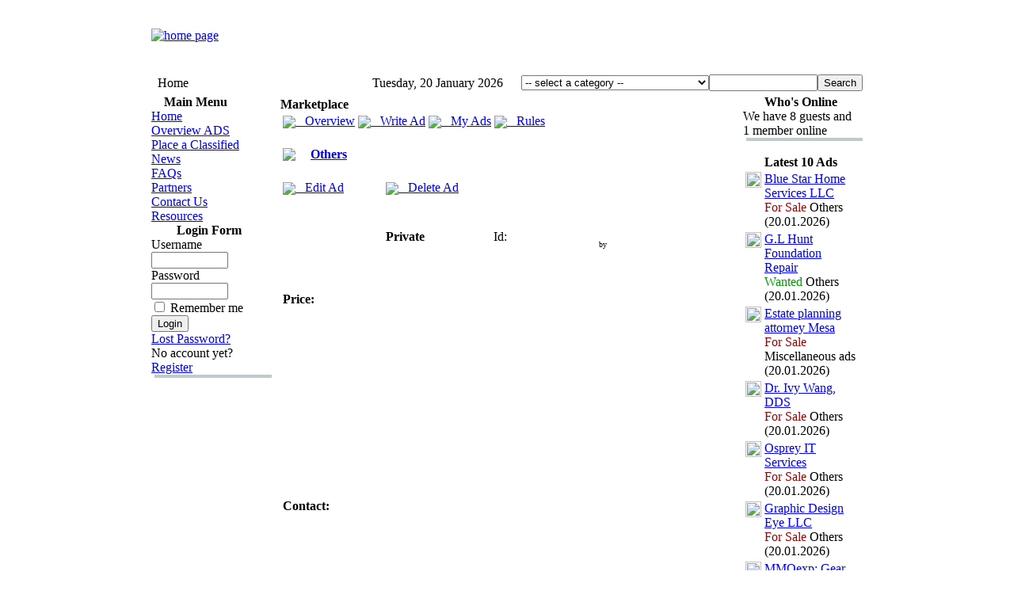

--- FILE ---
content_type: text/html
request_url: https://www.freeads24.com/index.php?option=com_marketplace&page=show_ad&catid=23&adid=635305&Itemid=26
body_size: 8697
content:
<?xml version="1.0" encoding="iso-8859-1"?><!DOCTYPE html PUBLIC "-//W3C//DTD XHTML 1.0 Transitional//EN" "http://www.w3.org/TR/xhtml1/DTD/xhtml1-transitional.dtd">
<html xmlns="http://www.w3.org/1999/xhtml">
<head>
	<title>FreeAds24 - free classified ads</title>
<meta name="description" content="FreeAds24 is the marketplace of free ads. Publish your classified ads, announcements, photo ads and manage them via control panel. Classifieds and photoads of cars, collectibles, business opportunities, careers, pets, hobby, personal and others categories." />
<meta name="keywords" content="ads, free ads, classified ads, classifieds, marketplace, photo ads, announcements, photoads, free ad, freeads24, free ads 24" />
<meta name="Generator" content="Joomla! - Copyright (C) 2005 - 2006 Open Source Matters. All rights reserved." />
<meta name="robots" content="index, follow" />
<base href="https://www.freeads24.com/" />
	<link rel="shortcut icon" href="https://www.freeads24.com/images/favicon.ico" />
			<meta http-equiv="Content-Type" content="text/html; charset=iso-8859-1" />
	<link href="https://www.freeads24.com/templates/cb-sand/css/template_css.css" rel="stylesheet" type="text/css" />
	
	<!-- freead24.com customization (27/11/2017) -->
	<script language="javascript" type="text/javascript">
	function checkForm(currForm, isSearch)
	{
		if(!isSearch)
		{
			if(currForm.category.value == '')
			{
				alert('Please select a category');
				return false;
			}
			if(currForm.ad_headline.value.replace(/^\s+|\s+$/gm,'').match(/www2*|https*|ftp:|mailto:/gi))
			{
				alert('Headline must not contain hyperlinks');
				return false;
			}
			if(currForm.name.value.replace(/^\s+|\s+$/gm,'').match(/www2*|https*|ftp:|mailto:/gi))
			{
				alert('Name must not contain hyperlinks');
				return false;
			}
		}
		else if(currForm.catid.value == '')
		{
			alert('Please select a category');
			return false;
		}
		
		return true;
	}
	</script>
	<!-- freead24.com customization (09/09/2008) -->
	<link href="https://www.freeads24.com/myIncludes/css/style.css" rel="stylesheet" type="text/css" />
	<script language="JavaScript" src="https://www.freeads24.com/myIncludes/js/utility.js" type="text/javascript"></script>
	
	<!-- adsense auto ads -->
	<script async src="//pagead2.googlesyndication.com/pagead/js/adsbygoogle.js"></script>
	<script>
	     (adsbygoogle = window.adsbygoogle || []).push({
	          google_ad_client: "ca-pub-8698022273236141",
	          enable_page_level_ads: true
	     });
	</script>
	
	
	<!-- Google tag (gtag.js) -->
	<script async src="https://www.googletagmanager.com/gtag/js?id=G-X2Y8PD8Z8F"></script>
	<script>
	  window.dataLayer = window.dataLayer || [];
	  function gtag(){dataLayer.push(arguments);}
	  gtag('js', new Date());

	  gtag('config', 'G-X2Y8PD8Z8F');
	</script>

</head>
<body leftmargin="0" topmargin="0" marginwidth="0" marginheight="0">
	<!-- start Analytics integration -->
	<script type="text/javascript">
	window.google_analytics_uacct = "UA-369392-3";
	</script>
	<!-- end Analytics integration -->
	<a name="up" id="up"></a>
	<center>
	<table width="898"  border="0" cellpadding="0" cellspacing="0">
		<tr>
			<td align="center">
				<!-- freead24.com customization (05/08/2006) -->
				<table border="0" cellpadding="0" cellspacing="0">
					<tr>
						<td width="170">
							<a href="index.php"><img src="https://www.freeads24.com/templates/cb-sand/images/logo_header.jpg" width="170" height="98" border="0" title="home page"></a>
						</td>
						<td width="728" align="right" valign="bottom">
							<!-- adSense 728x90 start -->
							<script type="text/javascript"><!--
							google_ad_client = "pub-8698022273236141";
							google_ad_width = 728;
							google_ad_height = 90;
							google_ad_format = "728x90_as";
							google_ad_type = "text_image";
							google_ad_channel = "";
							google_color_border = "FFFFFF";
							google_color_bg = "FFFFFF";
							google_color_link = "FF6600";
							google_color_text = "3C4B4D";
							google_color_url = "3C4B4D";
							//-->
							</script>
							<script type="text/javascript"
							  src="https://pagead2.googlesyndication.com/pagead/show_ads.js">
							</script>
							<!-- adSense 728x90 end -->
						</td>
					</tr>
				</table>
			</td>
		</tr>
		<tr>
			<td background="https://www.freeads24.com/templates/cb-sand/images/blocks_bg.gif">
			<table width="898" cellpadding="0" cellspacing="0" border="0">
			<tr>
				<td width="8" align="left"><img src="https://www.freeads24.com/templates/cb-sand/images/spacer.gif" width="8" height="30" /></td>
				<td width="312" align="left"><span class="pathway">Home </span></td>
				<td width="210" align="left">Tuesday, 20 January 2026</td>
				
				<!--form action='https://www.freeads24.com/' method='post'>
				<td width="155" align="left">
                        <input class="searchbox" type="text" name="searchword" height="16" size="15" value="search..."  onblur="if(this.value=='') this.value='search...';" onfocus="if(this.value=='search...') this.value='';" />
                        <input type="hidden" name="option" value="search" />
                    </td></form-->

				<!-- freead24.com customization (19/04/2008) -->
				<form class="marketplace" action="https://www.freeads24.com/index.php?option=com_marketplace&page=show_category&Itemid=26" method="post" name="header_adsearch" onSubmit="return checkForm(this, true);">
				<td width="368" align="left">
					<!-- inner table search start -->
					<table border="0" cellpadding="0" cellspacing="0" width="365">
					<tr>
						<td>
							<select class='marketplace_my_search' name='catid'><option value=''> -- select a category -- </option><optgroup class='optgroupstyle' label='Clothing & Footwear'></optgroup><option value='116'>Womens Clothing</option><option value='117'>Womens Accessories</option><option value='118'>Mens Clothing</option><option value='119'>Mens Accessories</option><option value='120'>Unisex Clothing</option><option value='121'>Infants & Toddlers</option><option value='122'>Kids</option><option value='123'>Shoes & Footwear</option><option value='23'>Others</option><optgroup class='optgroupstyle' label='Pets & Animals'></optgroup><option value='8'>Pets</option><option value='9'>Pets Accessories</option><option value='10'>Animals</option><option value='11'>Animals Accessories</option><optgroup class='optgroupstyle' label='Motors'></optgroup><option value='13'>Cars</option><option value='14'>Motorcycles</option><option value='15'>Vans & Commercial</option><option value='17'>Accessories</option><option value='124'>Miscellaneous</option><optgroup class='optgroupstyle' label='Camping & Boating'></optgroup><option value='16'>Caravans & Camper Vans</option><option value='19'>Camping Accessories</option><option value='20'>Boating</option><option value='24'>Boating Accessories</option><optgroup class='optgroupstyle' label='Home & Garden'></optgroup><option value='32'>Antiques</option><option value='26'>Furniture</option><option value='27'>Kitchens & Accessories</option><option value='28'>Bedroom Furniture & Bedding</option><option value='29'>Bathroom Fittings & Furniture</option><option value='30'>Small Appliances, Lighting & Heating</option><option value='97'>Tools</option><option value='98'>Home Office</option><option value='96'>Maternity & Children</option><option value='31'>Garden & Pond</option><optgroup class='optgroupstyle' label='Jewelry & Watches'></optgroup><option value='34'>Jewelry</option><option value='35'>Watches</option><option value='36'>Others</option><optgroup class='optgroupstyle' label='Collectibles'></optgroup><option value='40'>Coins & Stamps</option><option value='42'>Military</option><option value='44'>Decorative</option><option value='45'>All Others</option><optgroup class='optgroupstyle' label='Hobby & Leisure'></optgroup><option value='47'>Books</option><option value='56'>Video</option><option value='48'>Music</option><option value='71'>Musical Instruments</option><option value='49'>Outdoors</option><option value='50'>Others</option><optgroup class='optgroupstyle' label='Toys, Games & Models'></optgroup><option value='52'>Toys</option><option value='53'>Games</option><option value='54'>Models</option><option value='55'>Others</option><optgroup class='optgroupstyle' label='Electronics'></optgroup><option value='58'>Computing</option><option value='59'>Tv & Home Theatre</option><option value='60'>Cb & Radio Equipment</option><option value='61'>Telephones</option><option value='62'>Kitchen Appliances</option><option value='63'>Electric Tools</option><option value='64'>Audio Systems</option><option value='65'>Games Consoles</option><option value='66'>Satellite & Cable</option><option value='125'>Photography</option><option value='67'>Camcorders</option><option value='68'>Copiers</option><option value='69'>Security Systems</option><option value='70'>Miscellaneous</option><optgroup class='optgroupstyle' label='Property, Real Estate'></optgroup><option value='73'>Houses For Sale</option><option value='74'>Houses For Rent</option><option value='75'>Flats For Sale</option><option value='76'>Flats For Rent</option><option value='77'>Short Lets</option><option value='78'>Commercial</option><option value='79'>Miscellaneous</option><optgroup class='optgroupstyle' label='Travels'></optgroup><option value='81'>Holidays</option><option value='82'>Holiday Services & Equipment</option><option value='83'>Others</option><optgroup class='optgroupstyle' label='Health & Fitness'></optgroup><option value='85'>Weight Loss</option><option value='86'>Skin Care</option><option value='87'>Fitness</option><option value='88'>Dental Care</option><option value='90'>Relaxation & Therapy</option><option value='91'>Nutrition</option><option value='92'>Vitamins & Minerals</option><option value='94'>Beauty Products</option><option value='95'>Miscellaneous</option><optgroup class='optgroupstyle' label='Business Opportunities, Careers'></optgroup><option value='101'>Work at Home</option><option value='103'>Training & Education</option><option value='104'>Job Opportunities</option><option value='105'>Look For Job</option><option value='106'>Others</option><optgroup class='optgroupstyle' label='Miscellaneous'></optgroup><option value='115'>Miscellaneous ads</option></select>						</td>
						<td><input class="marketplace_my_search" id="header_searchtext" type="text" name="searchtext" size="15" value=""></td>
						<td><input class="button" type="submit" name="submit_search" value="Search"></td>
					</tr>
					</table>
					<!-- inner table search end -->
				</td>
				<input type='hidden' name='ad_type' value='ALL'>
				</form>

			</tr>
			</table>
			<table width="898" cellpadding="0" cellspacing="0" border="0">
			<tr valign="top">
				<td class="leftnav" width="174">
					<!-- left nav -->
					<table border="0" cellspacing="0" cellpadding="0" width="152">
					<tr>
						<td class="navcontent">
							<table border="0" cellspacing="0" cellpadding="0" width="146">
								<tr>
									<td class="navbg_main">
											<table cellpadding="0" cellspacing="0" class="moduletable">
					<tr>
				<th valign="top">
					Main Menu				</th>
			</tr>
					<tr>
			<td>
				
<table width="100%" border="0" cellpadding="0" cellspacing="0">
<tr align="left"><td><a href="https://www.freeads24.com/component/option,com_frontpage/Itemid,1/" class="mainlevel" >Home</a></td></tr>
<tr align="left"><td><a href="https://www.freeads24.com/component/option,com_marketplace/Itemid,26/" class="mainlevel" >Overview ADS</a></td></tr>
<tr align="left"><td><a href="https://www.freeads24.com/component/option,com_marketplace/page,write_ad/Itemid,26/" class="mainlevel" >Place a Classified</a></td></tr>
<tr align="left"><td><a href="https://www.freeads24.com/content/section/1/2/" class="mainlevel" >News</a></td></tr>
<tr align="left"><td><a href="https://www.freeads24.com/content/category/3/7/25/" class="mainlevel" >FAQs</a></td></tr>
<tr align="left"><td><a href="https://www.freeads24.com/component/option,com_weblinks/Itemid,23/" class="mainlevel" >Partners</a></td></tr>
<tr align="left"><td><a href="https://www.freeads24.com/component/option,com_contact/Itemid,3/" class="mainlevel" >Contact Us</a></td></tr>
<tr align="left"><td><a href="https://www.freeads24.com/component/option,com_linx/Itemid,32/" class="mainlevel" >Resources</a></td></tr>
</table>			</td>
		</tr>
		</table>
				<table cellpadding="0" cellspacing="0" class="moduletable">
				<tr>
			<td>
							</td>
		</tr>
		</table>
				<table cellpadding="0" cellspacing="0" class="moduletable">
					<tr>
				<th valign="top">
					Login Form				</th>
			</tr>
					<tr>
			<td>
					<form action="https://www.freeads24.com/" method="post" name="login" >
		
	<table width="100%" border="0" cellspacing="0" cellpadding="0" align="center">
	<tr>
		<td>
			<label for="mod_login_username">
				Username			</label>
			<br />
			<input name="username" id="mod_login_username" type="text" class="inputbox" alt="username" size="10" />
			<br />
			<label for="mod_login_password">
				Password			</label>
			<br />
			<input type="password" id="mod_login_password" name="passwd" class="inputbox" size="10" alt="password" />
			<br />
			<input type="checkbox" name="remember" id="mod_login_remember" class="inputbox" value="yes" alt="Remember Me" />
			<label for="mod_login_remember">
				Remember me			</label>
			<br />
			<input type="submit" name="Submit" class="button" value="Login" />
		</td>
	</tr>
	<tr>
		<td>
			<a href="https://www.freeads24.com/component/option,com_registration/task,lostPassword/">
				Lost Password?</a>
		</td>
	</tr>
			<tr>
			<td>
				No account yet?				<a href="https://www.freeads24.com/component/option,com_registration/task,register/">
					Register</a>
			</td>
		</tr>
			</table>
	
	<input type="hidden" name="option" value="login" />
	<input type="hidden" name="op2" value="login" />
	<input type="hidden" name="lang" value="english" />
	<input type="hidden" name="return" value="https://www.freeads24.com/index.php?option=com_marketplace&amp;page=show_ad&amp;catid=23&amp;adid=635305&amp;Itemid=26" />
	<input type="hidden" name="message" value="0" />
	<input type="hidden" name="jcdfac01fbd43754ce44fbdda41421eb5" value="1" />
	</form>
				</td>
		</tr>
		</table>
											</td>
								</tr>
							</table>
						</td>
						<td valign="top" background="https://www.freeads24.com/templates/cb-sand/images/shadow_right.gif"><img src="https://www.freeads24.com/templates/cb-sand/images/spacer.gif" width="4" height="4"/></td>
					</tr>
					</table>
					<table border="0" cellspacing="0" cellpadding="0" width="152">
					<tr>
						<td><img src="https://www.freeads24.com/templates/cb-sand/images/spacer.gif" width="4" height="4" /></td>
						<td bgcolor="#becbcd"><img src="https://www.freeads24.com/templates/cb-sand/images/spacer.gif" width="148" height="4" /></td>
					</tr>
					</table>
					
					<!-- adSense 160x600 start -->
					<br />
					<div align="center">
						<script type="text/javascript"><!--
						google_ad_client = "ca-pub-8698022273236141";
						/* index.php menu FREEADS24.com */
						google_ad_slot = "7937833807";
						google_ad_width = 160;
						google_ad_height = 600;
						//-->
						</script>
						<script type="text/javascript"
						src="https://pagead2.googlesyndication.com/pagead/show_ads.js">
						</script>
					</div>
					<!-- adSense 160x600 end -->
					
										
				</td>

				<td class="centernav" width="99%">
					

					<!-- main nav -->
					<table border="0" cellspacing="0" cellpadding="0" width="100%">
					<tr>
						<td class="navcontent" width="99%">
							<table border="0" cellspacing="0" cellpadding="0" width="100%">
								<tr>
									<td class="navbg_main">
									
<link rel="stylesheet" href="components/com_marketplace/marketplace.css" type="text/css" />

<script language="JavaScript">
<!--
function jooImage(pic,w,h) {
    var win;
    var parms;

    w=w+20;
    h=h+30;

    parms="width="+w+",height="+h+",screenX=50,screenY=50,resizeable=yes,locationbar=no,status=no,menubar=no";
    win=window.open( pic, "imagePopup", parms);
}

-->
</script>


















<table width='100%' border='0'><tr><td align='left'>

  <link rel="stylesheet" href="components/com_marketplace/marketplace.css" type="text/css" />

  <script language="JavaScript" type="text/javascript">
  function xlink(l) {
  	document.location.href=l;
  }
  </script>


  <b>Marketplace</b>
  <br>
  <!-- freead24.com customization (16/02/2006) -->
  <!--br-->

  <table class="marketplace_topmenue">
    <tr>

       <td bgcolor="#FFFFFF" onClick="xlink('https://www.freeads24.com/index.php?option=com_marketplace&Itemid=26')" style="cursor:hand; cursor:pointer" onMouseOver="this.bgColor='#EEEEEE'" onMouseOut="this.bgColor='#FFFFFF'"><a href=https://www.freeads24.com/index.php?option=com_marketplace&Itemid=26><img src="https://www.freeads24.com/components/com_marketplace/images/system/home.gif" border="0" align="center">&nbsp;&nbsp;&nbsp;Overview</a></td><td bgcolor="#FFFFFF" onClick="xlink('https://www.freeads24.com/index.php?option=com_marketplace&page=write_ad&Itemid=26')" style="cursor:hand; cursor:pointer" onMouseOver="this.bgColor='#EEEEEE'" onMouseOut="this.bgColor='#FFFFFF'"><a href=https://www.freeads24.com/index.php?option=com_marketplace&page=write_ad&Itemid=26><img src="https://www.freeads24.com/components/com_marketplace/images/system/writead.gif" border="0" align="center">&nbsp;&nbsp;&nbsp;Write Ad</a></td><td bgcolor="#FFFFFF" onClick="xlink('https://www.freeads24.com/index.php?option=com_marketplace&page=show_category&catid=0&Itemid=26')" style="cursor:hand; cursor:pointer" onMouseOver="this.bgColor='#EEEEEE'" onMouseOut="this.bgColor='#FFFFFF'"><a href=https://www.freeads24.com/index.php?option=com_marketplace&page=show_category&catid=0&Itemid=26><img src="https://www.freeads24.com/components/com_marketplace/images/system/myads.gif" border="0" align="center">&nbsp;&nbsp;&nbsp;My Ads</a></td><td bgcolor="#FFFFFF" onClick="xlink('https://www.freeads24.com/index.php?option=com_marketplace&page=show_rules&Itemid=26')" style="cursor:hand; cursor:pointer" onMouseOver="this.bgColor='#EEEEEE'" onMouseOut="this.bgColor='#FFFFFF'"><a href=https://www.freeads24.com/index.php?option=com_marketplace&page=show_rules&Itemid=26><img src="https://www.freeads24.com/components/com_marketplace/images/system/rules.gif" border="0" align="center">&nbsp;&nbsp;&nbsp;Rules</a></td>
     </tr>
   </table>

  <br>
  <!-- freead24.com customization (16/02/2006) -->
  <!--br-->

<table width='100%' border='0'><tr><td align='left' valign='center' width='22'><a href=https://www.freeads24.com/index.php?option=com_marketplace&page=show_category&catid=23&Itemid=26><img src='https://www.freeads24.com/components/com_marketplace/images/categories/default.gif' align='center' border='0'></a></td><td width='5' align='left' valign='center'>&nbsp;</td><td align='left' valign='center'><b><a href=https://www.freeads24.com/index.php?option=com_marketplace&page=show_category&catid=23&Itemid=26>Others</a></b><font size='-2'><br /></font></td></tr></table><br /><table class="marketplace_topmenue"  style="width:50%;"><tr><td bgcolor="#FFFFFF" onClick="xlink('https://www.freeads24.com/index.php?option=com_marketplace&page=write_ad&adid=&Itemid=26')" style="cursor:hand; cursor:pointer" onMouseOver="this.bgColor='#EEEEEE'" onMouseOut="this.bgColor='#FFFFFF'"><a href='https://www.freeads24.com/index.php?option=com_marketplace&page=write_ad&adid=&Itemid=26'><img src="https://www.freeads24.com/components/com_marketplace/images/system/editad.gif" border="0" align="center">&nbsp;&nbsp;&nbsp;Edit Ad</a></td><td bgcolor="#FFFFFF" onClick="xlink('https://www.freeads24.com/index.php?option=com_marketplace&page=delete_ad&adid=&Itemid=26')" style="cursor:hand; cursor:pointer" onMouseOver="this.bgColor='#EEEEEE'" onMouseOut="this.bgColor='#FFFFFF'"><a href='https://www.freeads24.com/index.php?option=com_marketplace&page=delete_ad&adid=&Itemid=26'><img src="https://www.freeads24.com/components/com_marketplace/images/system/deletead.gif" border="0" align="center">&nbsp;&nbsp;&nbsp;Delete Ad</a></td></tr></table><br /><div id="privateAd" align="center">
<!-- adSense 468x15 start -->
<script type="text/javascript"><!--
google_ad_client = "pub-8698022273236141";
/* show_ad.php FREEADS24.com 468x15 */
google_ad_slot = "8139133350";
google_ad_width = 468;
google_ad_height = 15;
//-->
</script>
<script type="text/javascript"
src="https://pagead2.googlesyndication.com/pagead/show_ads.js">
</script>
<!-- adSense 468x15 end -->

<!-- google_ad_section_start --><table class='marketplace' border='0'><tr><td class='marketplace' id='showad_idrow_left' width='25%'></td><td class='marketplace' id='showad_idrow_left' width='25%'><b>Private</b></td><td class='marketplace' id='showad_idrow_left' width='25%'>Id: <b></b></td><td class='marketplace' id='showad_idrow_right' width='25%'><br /><font size='-2'>by <b></b></font></td></tr><tr class='marketplace'><td class='marketplace' id='showad_headlinerow' colspan='4'></td></tr><tr class='marketplace'><td class='marketplace' id='showad_text' width='70%' colspan='3'></td><td class='marketplace' id='showad_image' width='30%' rowspan='3'>		    		<!-- adSense responsive start -->
		    		<br />
		    		<div style="width:170px; max-height:700px;">
							<script async src="//pagead2.googlesyndication.com/pagead/js/adsbygoogle.js"></script>
							<!-- show_ad.php (responsive) FREEADS24.com -->
							<ins class="adsbygoogle"
							     style="display:block"
							     data-ad-client="ca-pub-8698022273236141"
							     data-ad-slot="7035583818"
							     data-ad-format="auto"></ins>
							<script>
							(adsbygoogle = window.adsbygoogle || []).push({});
							</script>
		    		</div>
		    		<!-- adSense responsive end -->
		    		</td></tr><tr class='marketplace'><td class='marketplace' id='showad_price' colspan='3'><b>Price: </b></td></tr><tr class='marketplace'><td class='marketplace' id='showad_contact' colspan='3'><b>Contact: </b><br /><br /><br /><br /><br />&gt;&gt;&gt; Log in to view all contact details &lt;&lt;&lt;<br /></td></tr></table><!-- google_ad_section_end -->
	<!-- adSense custom search start -->
	<style type="text/css">
	@import url(https://www.google.com/cse/api/branding.css);
	</style>
	<div class="cse-branding-right" style="background-color:#FFFFFF;color:#000000">
	  <div class="cse-branding-form">
		<form action="https://www.google.co.uk/cse" id="cse-search-box" target="_blank">
		  <div>
			<input type="hidden" name="cx" value="partner-pub-8698022273236141:egvj42fioza" />
			<input type="hidden" name="ie" value="ISO-8859-1" />
			<input type="text" name="q" size="50" />
			<input type="submit" name="sa" value="Search" />
		  </div>
		</form>
	  </div>
	  <div class="cse-branding-logo">
		<img src="https://www.google.com/images/poweredby_transparent/poweredby_FFFFFF.gif" alt="Google" />
	  </div>
	  <div class="cse-branding-text">
		Custom Search
	  </div>
	</div>
	<!-- adSense custom search end -->

  </div></td></tr><tr><td class='small' align='center'><br />
<link rel="stylesheet" href="components/com_marketplace/marketplace.css" type="text/css" />

<table class='marketplace_recent5'><tr><td width='100%' bgcolor='#F7F7F7' colspan='5'>Recent 5 Photoads</td></tr><tr><td width='20%' bgcolor='#FFFFFF' align='center' valign='top'><table width='100' height='75' border='0'><tr><td width='100' height='75' align='center'><a href='https://www.freeads24.com/index.php?option=com_marketplace&page=show_ad&catid=23&adid=755151&Itemid=26'><img src='https://www.freeads24.com/components/com_marketplace/images/entries/755151a_t.jpg' align='center' border='0'><a href='https://www.freeads24.com/index.php?option=com_marketplace&page=show_ad&catid=23&adid=755151&Itemid=26'></td></tr></table><a href='https://www.freeads24.com/index.php?option=com_marketplace&page=show_ad&catid=23&adid=755151&Itemid=26' id='recent5_0'>Blue Star Home Services LLC</a><br>Others (20.01.2026)<td width='20%' bgcolor='#FFFFFF' align='center' valign='top'><table width='100' height='75' border='0'><tr><td width='100' height='75' align='center'><a href='https://www.freeads24.com/index.php?option=com_marketplace&page=show_ad&catid=23&adid=755150&Itemid=26'><img src='https://www.freeads24.com/components/com_marketplace/images/entries/755150a_t.png' align='center' border='0'><a href='https://www.freeads24.com/index.php?option=com_marketplace&page=show_ad&catid=23&adid=755150&Itemid=26'></td></tr></table><a href='https://www.freeads24.com/index.php?option=com_marketplace&page=show_ad&catid=23&adid=755150&Itemid=26' id='recent5_1'>G.L Hunt Foundation Repair</a><br>Others (20.01.2026)<td width='20%' bgcolor='#FFFFFF' align='center' valign='top'><table width='100' height='75' border='0'><tr><td width='100' height='75' align='center'><a href='https://www.freeads24.com/index.php?option=com_marketplace&page=show_ad&catid=115&adid=755149&Itemid=26'><img src='https://www.freeads24.com/components/com_marketplace/images/entries/755149a_t.jpg' align='center' border='0'><a href='https://www.freeads24.com/index.php?option=com_marketplace&page=show_ad&catid=115&adid=755149&Itemid=26'></td></tr></table><a href='https://www.freeads24.com/index.php?option=com_marketplace&page=show_ad&catid=115&adid=755149&Itemid=26' id='recent5_2'>Estate planning attorney Mesa</a><br>Miscellaneous ads (20.01.2026)<td width='20%' bgcolor='#FFFFFF' align='center' valign='top'><table width='100' height='75' border='0'><tr><td width='100' height='75' align='center'><a href='https://www.freeads24.com/index.php?option=com_marketplace&page=show_ad&catid=106&adid=755148&Itemid=26'><img src='https://www.freeads24.com/components/com_marketplace/images/entries/755148a_t.jpg' align='center' border='0'><a href='https://www.freeads24.com/index.php?option=com_marketplace&page=show_ad&catid=106&adid=755148&Itemid=26'></td></tr></table><a href='https://www.freeads24.com/index.php?option=com_marketplace&page=show_ad&catid=106&adid=755148&Itemid=26' id='recent5_3'>Dr. Ivy Wang, DDS</a><br>Others (20.01.2026)<td width='20%' bgcolor='#FFFFFF' align='center' valign='top'><table width='100' height='75' border='0'><tr><td width='100' height='75' align='center'><a href='https://www.freeads24.com/index.php?option=com_marketplace&page=show_ad&catid=23&adid=755147&Itemid=26'><img src='https://www.freeads24.com/components/com_marketplace/images/entries/755147a_t.jpg' align='center' border='0'><a href='https://www.freeads24.com/index.php?option=com_marketplace&page=show_ad&catid=23&adid=755147&Itemid=26'></td></tr></table><a href='https://www.freeads24.com/index.php?option=com_marketplace&page=show_ad&catid=23&adid=755147&Itemid=26' id='recent5_4'>Osprey IT Services</a><br>Others (20.01.2026)</tr></table><script language="javascript" type="text/javascript">wordWrap("recent5_0");wordWrap("recent5_1");wordWrap("recent5_2");wordWrap("recent5_3");wordWrap("recent5_4");</script>

<br /><br />

<!--
NOTE: YOU ARE NOT ALLOWED TO REMOVE THIS FOOTER.
YOU MAY ADJUST IT TO THE DESIGN OF YOUR PAGE BUT IT MUST ALWAYS BE COMPLETE AND READABLE!
(i.e. no white letters on white background)
-->
<br />
<!--center>
<div class="smallgrey" style="font-size: 9px;">
Marketplace Version 1.2.2
<br />
(c) 2005-2006 <a href="http://www.joomster.com" class="footer" target="_blank">joomster.com</a>
<br />
<br />
</div>
</center-->
</td></tr></table><script language="javascript" type="text/javascript">wordWrap("showad_headlinerow");wordWrap("showad_text");</script>
									</td>
								</tr>
							</table>
						</td>
						<td valign="top" background="https://www.freeads24.com/templates/cb-sand/images/shadow_right.gif"><img src="https://www.freeads24.com/templates/cb-sand/images/spacer.gif" width="4" height="4"/></td>
					</tr>
					</table>
					<table border="0" cellspacing="0" cellpadding="0" width="100%">
					<tr>
						<td><img src="https://www.freeads24.com/templates/cb-sand/images/spacer.gif" width="4" height="4" /></td>
						<td bgcolor="#becbcd" width="99%"><img src="https://www.freeads24.com/templates/cb-sand/images/spacer.gif" width="99%" height="4" /></td>
					</tr>
					</table>
					<br>

									</td>

								<td class="rightnav" width="155">
										<!-- right nav -->
					<table border="0" cellspacing="0" cellpadding="0" width="151">
					<tr>
						<td class="navcontent">
							<table border="0" cellspacing="0" cellpadding="0" width="145">
								<tr>
									<td class="navbg_user">
											<table cellpadding="0" cellspacing="0" class="moduletable">
					<tr>
				<th valign="top">
					Who's Online				</th>
			</tr>
					<tr>
			<td>
				We have 8 guests and 1 member online			</td>
		</tr>
		</table>
											</td>
								</tr>
							</table>
						</td>
						<td valign="top" background="https://www.freeads24.com/templates/cb-sand/images/shadow_right.gif"><img src="https://www.freeads24.com/templates/cb-sand/images/spacer.gif" width="4" height="4"/></td>
					</tr>
					</table>
					<table border="0" cellspacing="0" cellpadding="0" width="151">
					<tr>
						<td><img src="https://www.freeads24.com/templates/cb-sand/images/spacer.gif" width="4" height="4" /></td>
						<td bgcolor="#becbcd"><img src="https://www.freeads24.com/templates/cb-sand/images/spacer.gif" width="147" height="4" /></td>
					</tr>
					</table>
					<br>
					
										<!-- user2 nav -->
					<table border="0" cellspacing="0" cellpadding="0" width="151">
					<tr>
						<td class="navcontent">
							<table border="0" cellspacing="0" cellpadding="0" width="145">
								<tr>
									<td class="navbg_main">
											<table cellpadding="0" cellspacing="0" class="moduletable">
					<tr>
				<th valign="top">
					Latest 10 Ads				</th>
			</tr>
					<tr>
			<td>
				<table class="marketplace_last5"><tr><td valign="top" width="1%"><img src="https://www.freeads24.com/modules/mod_marketplace5_images/photo.gif" width="20" height="20" border="0"></td><td valign="top"><a href="https://www.freeads24.com/index.php?option=com_marketplace&page=show_ad&catid=23&adid=755151&Itemid=26" id="lastAd_0">Blue Star Home Services LLC</a><br><font color='#990000'>For Sale</font> Others (20.01.2026)</td></tr><tr><td valign="top" width="1%"><img src="https://www.freeads24.com/modules/mod_marketplace5_images/photo.gif" width="20" height="20" border="0"></td><td valign="top"><a href="https://www.freeads24.com/index.php?option=com_marketplace&page=show_ad&catid=23&adid=755150&Itemid=26" id="lastAd_1">G.L Hunt Foundation Repair</a><br><font color='#009900'>Wanted</font> Others (20.01.2026)</td></tr><tr><td valign="top" width="1%"><img src="https://www.freeads24.com/modules/mod_marketplace5_images/photo.gif" width="20" height="20" border="0"></td><td valign="top"><a href="https://www.freeads24.com/index.php?option=com_marketplace&page=show_ad&catid=115&adid=755149&Itemid=26" id="lastAd_2">Estate planning attorney Mesa</a><br><font color='#990000'>For Sale</font> Miscellaneous ads (20.01.2026)</td></tr><tr><td valign="top" width="1%"><img src="https://www.freeads24.com/modules/mod_marketplace5_images/photo.gif" width="20" height="20" border="0"></td><td valign="top"><a href="https://www.freeads24.com/index.php?option=com_marketplace&page=show_ad&catid=106&adid=755148&Itemid=26" id="lastAd_3">Dr. Ivy Wang, DDS</a><br><font color='#990000'>For Sale</font> Others (20.01.2026)</td></tr><tr><td valign="top" width="1%"><img src="https://www.freeads24.com/modules/mod_marketplace5_images/photo.gif" width="20" height="20" border="0"></td><td valign="top"><a href="https://www.freeads24.com/index.php?option=com_marketplace&page=show_ad&catid=23&adid=755147&Itemid=26" id="lastAd_4">Osprey IT Services</a><br><font color='#990000'>For Sale</font> Others (20.01.2026)</td></tr><tr><td valign="top" width="1%"><img src="https://www.freeads24.com/modules/mod_marketplace5_images/photo.gif" width="20" height="20" border="0"></td><td valign="top"><a href="https://www.freeads24.com/index.php?option=com_marketplace&page=show_ad&catid=106&adid=755146&Itemid=26" id="lastAd_5">Graphic Design Eye LLC</a><br><font color='#990000'>For Sale</font> Others (20.01.2026)</td></tr><tr><td valign="top" width="1%"><img src="https://www.freeads24.com/modules/mod_marketplace5_images/transpixel.gif" width="20" height="20" border="0"></td><td valign="top"><a href="https://www.freeads24.com/index.php?option=com_marketplace&page=show_ad&catid=23&adid=755145&Itemid=26" id="lastAd_6">MMOexp: Gear Enhancement Beyond Upgrades in Odin: Valhalla Rising</a><br><font color='#990000'>For Sale</font> Others (20.01.2026)</td></tr><tr><td valign="top" width="1%"><img src="https://www.freeads24.com/modules/mod_marketplace5_images/transpixel.gif" width="20" height="20" border="0"></td><td valign="top"><a href="https://www.freeads24.com/index.php?option=com_marketplace&page=show_ad&catid=120&adid=755144&Itemid=26" id="lastAd_7">Quiron Luxora Reviews 2026 - Legit Or Not? Full Analysis</a><br><font color='#990000'>For Sale</font> Unisex Clothing (20.01.2026)</td></tr><tr><td valign="top" width="1%"><img src="https://www.freeads24.com/modules/mod_marketplace5_images/photo.gif" width="20" height="20" border="0"></td><td valign="top"><a href="https://www.freeads24.com/index.php?option=com_marketplace&page=show_ad&catid=11&adid=755143&Itemid=26" id="lastAd_8">Bet Republic</a><br><font color='#009900'>Wanted</font> Animals Accessories (20.01.2026)</td></tr><tr><td valign="top" width="1%"><img src="https://www.freeads24.com/modules/mod_marketplace5_images/photo.gif" width="20" height="20" border="0"></td><td valign="top"><a href="https://www.freeads24.com/index.php?option=com_marketplace&page=show_ad&catid=44&adid=755142&Itemid=26" id="lastAd_9">Buy Limited-Edition Top Shrimp Christmas Ornament Online in USA</a><br><font color='#990000'>For Sale</font> Decorative (19.01.2026)</td></tr><tr><td><br><br>&nbsp;</td><td colspan="1"><img src="https://www.freeads24.com/modules/mod_marketplace5_images/photo.gif" width="20" height="20" border="0" align="center"> = Ad with Photo</td></tr></table><script language="javascript" type="text/javascript">wordWrap("lastAd_0");wordWrap("lastAd_1");wordWrap("lastAd_2");wordWrap("lastAd_3");wordWrap("lastAd_4");wordWrap("lastAd_5");wordWrap("lastAd_6");wordWrap("lastAd_7");wordWrap("lastAd_8");wordWrap("lastAd_9");</script>			</td>
		</tr>
		</table>
				<table cellpadding="0" cellspacing="0" class="moduletable">
					<tr>
				<th valign="top">
					Summary				</th>
			</tr>
					<tr>
			<td>
				<table class='marketplace_last5' width='100%' border='0'><tr><td valign='top' width='50%'><b>Category</b></td><td valign='top' width='50%'><b>#&nbsp;Ads</b></td></tr><tr><td width='100%' colspan='2'><hr></td></tr><tr><td valign='top' width='100%'><a href='https://www.freeads24.com/index.php?option=com_marketplace&page=show_category&catid=11&Itemid=31'>Animals Accessories</a></td><td>(30)<br></td></tr><tr><td valign='top' width='100%'><a href='https://www.freeads24.com/index.php?option=com_marketplace&page=show_category&catid=10&Itemid=31'>Animals</a></td><td>(11)<br></td></tr><tr><td valign='top' width='100%'><a href='https://www.freeads24.com/index.php?option=com_marketplace&page=show_category&catid=9&Itemid=31'>Pets Accessories</a></td><td>(18)<br></td></tr><tr><td valign='top' width='100%'><a href='https://www.freeads24.com/index.php?option=com_marketplace&page=show_category&catid=8&Itemid=31'>Pets</a></td><td>(18)<br></td></tr><tr><td valign='top' width='100%'><a href='https://www.freeads24.com/index.php?option=com_marketplace&page=show_category&catid=13&Itemid=31'>Cars</a></td><td>(45)<br></td></tr><tr><td valign='top' width='100%'><a href='https://www.freeads24.com/index.php?option=com_marketplace&page=show_category&catid=14&Itemid=31'>Motorcycles</a></td><td>(12)<br></td></tr><tr><td valign='top' width='100%'><a href='https://www.freeads24.com/index.php?option=com_marketplace&page=show_category&catid=15&Itemid=31'>Vans & Commercial</a></td><td>(17)<br></td></tr><tr><td valign='top' width='100%'><a href='https://www.freeads24.com/index.php?option=com_marketplace&page=show_category&catid=17&Itemid=31'>Accessories</a></td><td>(13)<br></td></tr><tr><td valign='top' width='100%'><a href='https://www.freeads24.com/index.php?option=com_marketplace&page=show_category&catid=19&Itemid=31'>Camping Accessories</a></td><td>(5)<br></td></tr><tr><td valign='top' width='100%'><a href='https://www.freeads24.com/index.php?option=com_marketplace&page=show_category&catid=20&Itemid=31'>Boating</a></td><td>(10)<br></td></tr><tr><td valign='top' width='100%'><a href='https://www.freeads24.com/index.php?option=com_marketplace&page=show_category&catid=23&Itemid=31'>Others</a></td><td>(1754)<br></td></tr><tr><td valign='top' width='100%'><a href='https://www.freeads24.com/index.php?option=com_marketplace&page=show_category&catid=117&Itemid=31'>Womens Accessories</a></td><td>(28)<br></td></tr><tr><td valign='top' width='100%'><a href='https://www.freeads24.com/index.php?option=com_marketplace&page=show_category&catid=116&Itemid=31'>Womens Clothing</a></td><td>(50)<br></td></tr><tr><td valign='top' width='100%'><a href='https://www.freeads24.com/index.php?option=com_marketplace&page=show_category&catid=24&Itemid=31'>Boating Accessories</a></td><td>(2)<br></td></tr><tr><td valign='top' width='100%'><a href='https://www.freeads24.com/index.php?option=com_marketplace&page=show_category&catid=30&Itemid=31'>Small Appliances, Lighting & Heating</a></td><td>(11)<br></td></tr><tr><td valign='top' width='100%'><a href='https://www.freeads24.com/index.php?option=com_marketplace&page=show_category&catid=26&Itemid=31'>Furniture</a></td><td>(17)<br></td></tr><tr><td valign='top' width='100%'><a href='https://www.freeads24.com/index.php?option=com_marketplace&page=show_category&catid=27&Itemid=31'>Kitchens & Accessories</a></td><td>(13)<br></td></tr><tr><td valign='top' width='100%'><a href='https://www.freeads24.com/index.php?option=com_marketplace&page=show_category&catid=28&Itemid=31'>Bedroom Furniture & Bedding</a></td><td>(3)<br></td></tr><tr><td valign='top' width='100%'><a href='https://www.freeads24.com/index.php?option=com_marketplace&page=show_category&catid=29&Itemid=31'>Bathroom Fittings & Furniture</a></td><td>(8)<br></td></tr><tr><td valign='top' width='100%'><a href='https://www.freeads24.com/index.php?option=com_marketplace&page=show_category&catid=31&Itemid=31'>Garden & Pond</a></td><td>(19)<br></td></tr><tr><td valign='top' width='100%'><a href='https://www.freeads24.com/index.php?option=com_marketplace&page=show_category&catid=32&Itemid=31'>Antiques</a></td><td>(7)<br></td></tr><tr><td valign='top' width='100%'><a href='https://www.freeads24.com/index.php?option=com_marketplace&page=show_category&catid=34&Itemid=31'>Jewelry</a></td><td>(35)<br></td></tr><tr><td valign='top' width='100%'><a href='https://www.freeads24.com/index.php?option=com_marketplace&page=show_category&catid=35&Itemid=31'>Watches</a></td><td>(6)<br></td></tr><tr><td valign='top' width='100%'><a href='https://www.freeads24.com/index.php?option=com_marketplace&page=show_category&catid=36&Itemid=31'>Others</a></td><td>(126)<br></td></tr><tr><td valign='top' width='100%'><a href='https://www.freeads24.com/index.php?option=com_marketplace&page=show_category&catid=40&Itemid=31'>Coins & Stamps</a></td><td>(5)<br></td></tr><tr><td valign='top' width='100%'><a href='https://www.freeads24.com/index.php?option=com_marketplace&page=show_category&catid=47&Itemid=31'>Books</a></td><td>(7)<br></td></tr><tr><td valign='top' width='100%'><a href='https://www.freeads24.com/index.php?option=com_marketplace&page=show_category&catid=44&Itemid=31'>Decorative</a></td><td>(17)<br></td></tr><tr><td valign='top' width='100%'><a href='https://www.freeads24.com/index.php?option=com_marketplace&page=show_category&catid=45&Itemid=31'>All Others</a></td><td>(6)<br></td></tr><tr><td valign='top' width='100%'><a href='https://www.freeads24.com/index.php?option=com_marketplace&page=show_category&catid=48&Itemid=31'>Music</a></td><td>(7)<br></td></tr><tr><td valign='top' width='100%'><a href='https://www.freeads24.com/index.php?option=com_marketplace&page=show_category&catid=49&Itemid=31'>Outdoors</a></td><td>(8)<br></td></tr><tr><td valign='top' width='100%'><a href='https://www.freeads24.com/index.php?option=com_marketplace&page=show_category&catid=50&Itemid=31'>Others</a></td><td>(29)<br></td></tr><tr><td valign='top' width='100%'><a href='https://www.freeads24.com/index.php?option=com_marketplace&page=show_category&catid=52&Itemid=31'>Toys</a></td><td>(7)<br></td></tr><tr><td valign='top' width='100%'><a href='https://www.freeads24.com/index.php?option=com_marketplace&page=show_category&catid=53&Itemid=31'>Games</a></td><td>(7)<br></td></tr><tr><td valign='top' width='100%'><a href='https://www.freeads24.com/index.php?option=com_marketplace&page=show_category&catid=54&Itemid=31'>Models</a></td><td>(1)<br></td></tr><tr><td valign='top' width='100%'><a href='https://www.freeads24.com/index.php?option=com_marketplace&page=show_category&catid=55&Itemid=31'>Others</a></td><td>(30)<br></td></tr><tr><td valign='top' width='100%'><a href='https://www.freeads24.com/index.php?option=com_marketplace&page=show_category&catid=56&Itemid=31'>Video</a></td><td>(4)<br></td></tr><tr><td valign='top' width='100%'><a href='https://www.freeads24.com/index.php?option=com_marketplace&page=show_category&catid=58&Itemid=31'>Computing</a></td><td>(38)<br></td></tr><tr><td valign='top' width='100%'><a href='https://www.freeads24.com/index.php?option=com_marketplace&page=show_category&catid=59&Itemid=31'>Tv & Home Theatre</a></td><td>(5)<br></td></tr><tr><td valign='top' width='100%'><a href='https://www.freeads24.com/index.php?option=com_marketplace&page=show_category&catid=61&Itemid=31'>Telephones</a></td><td>(6)<br></td></tr><tr><td valign='top' width='100%'><a href='https://www.freeads24.com/index.php?option=com_marketplace&page=show_category&catid=62&Itemid=31'>Kitchen Appliances</a></td><td>(5)<br></td></tr><tr><td valign='top' width='100%'><a href='https://www.freeads24.com/index.php?option=com_marketplace&page=show_category&catid=63&Itemid=31'>Electric Tools</a></td><td>(19)<br></td></tr><tr><td valign='top' width='100%'><a href='https://www.freeads24.com/index.php?option=com_marketplace&page=show_category&catid=64&Itemid=31'>Audio Systems</a></td><td>(3)<br></td></tr><tr><td valign='top' width='100%'><a href='https://www.freeads24.com/index.php?option=com_marketplace&page=show_category&catid=69&Itemid=31'>Security Systems</a></td><td>(8)<br></td></tr><tr><td valign='top' width='100%'><a href='https://www.freeads24.com/index.php?option=com_marketplace&page=show_category&catid=70&Itemid=31'>Miscellaneous</a></td><td>(23)<br></td></tr><tr><td valign='top' width='100%'><a href='https://www.freeads24.com/index.php?option=com_marketplace&page=show_category&catid=73&Itemid=31'>Houses For Sale</a></td><td>(49)<br></td></tr><tr><td valign='top' width='100%'><a href='https://www.freeads24.com/index.php?option=com_marketplace&page=show_category&catid=74&Itemid=31'>Houses For Rent</a></td><td>(29)<br></td></tr><tr><td valign='top' width='100%'><a href='https://www.freeads24.com/index.php?option=com_marketplace&page=show_category&catid=75&Itemid=31'>Flats For Sale</a></td><td>(8)<br></td></tr><tr><td valign='top' width='100%'><a href='https://www.freeads24.com/index.php?option=com_marketplace&page=show_category&catid=76&Itemid=31'>Flats For Rent</a></td><td>(5)<br></td></tr><tr><td valign='top' width='100%'><a href='https://www.freeads24.com/index.php?option=com_marketplace&page=show_category&catid=78&Itemid=31'>Commercial</a></td><td>(27)<br></td></tr><tr><td valign='top' width='100%'><a href='https://www.freeads24.com/index.php?option=com_marketplace&page=show_category&catid=79&Itemid=31'>Miscellaneous</a></td><td>(18)<br></td></tr><tr><td valign='top' width='100%'><a href='https://www.freeads24.com/index.php?option=com_marketplace&page=show_category&catid=124&Itemid=31'>Miscellaneous</a></td><td>(55)<br></td></tr><tr><td valign='top' width='100%'><a href='https://www.freeads24.com/index.php?option=com_marketplace&page=show_category&catid=81&Itemid=31'>Holidays</a></td><td>(103)<br></td></tr><tr><td valign='top' width='100%'><a href='https://www.freeads24.com/index.php?option=com_marketplace&page=show_category&catid=82&Itemid=31'>Holiday Services & Equipment</a></td><td>(19)<br></td></tr><tr><td valign='top' width='100%'><a href='https://www.freeads24.com/index.php?option=com_marketplace&page=show_category&catid=83&Itemid=31'>Others</a></td><td>(74)<br></td></tr><tr><td valign='top' width='100%'><a href='https://www.freeads24.com/index.php?option=com_marketplace&page=show_category&catid=85&Itemid=31'>Weight Loss</a></td><td>(25)<br></td></tr><tr><td valign='top' width='100%'><a href='https://www.freeads24.com/index.php?option=com_marketplace&page=show_category&catid=86&Itemid=31'>Skin Care</a></td><td>(48)<br></td></tr><tr><td valign='top' width='100%'><a href='https://www.freeads24.com/index.php?option=com_marketplace&page=show_category&catid=87&Itemid=31'>Fitness</a></td><td>(83)<br></td></tr><tr><td valign='top' width='100%'><a href='https://www.freeads24.com/index.php?option=com_marketplace&page=show_category&catid=88&Itemid=31'>Dental Care</a></td><td>(76)<br></td></tr><tr><td valign='top' width='100%'><a href='https://www.freeads24.com/index.php?option=com_marketplace&page=show_category&catid=90&Itemid=31'>Relaxation & Therapy</a></td><td>(40)<br></td></tr><tr><td valign='top' width='100%'><a href='https://www.freeads24.com/index.php?option=com_marketplace&page=show_category&catid=91&Itemid=31'>Nutrition</a></td><td>(22)<br></td></tr><tr><td valign='top' width='100%'><a href='https://www.freeads24.com/index.php?option=com_marketplace&page=show_category&catid=92&Itemid=31'>Vitamins & Minerals</a></td><td>(17)<br></td></tr><tr><td valign='top' width='100%'><a href='https://www.freeads24.com/index.php?option=com_marketplace&page=show_category&catid=94&Itemid=31'>Beauty Products</a></td><td>(24)<br></td></tr><tr><td valign='top' width='100%'><a href='https://www.freeads24.com/index.php?option=com_marketplace&page=show_category&catid=95&Itemid=31'>Miscellaneous</a></td><td>(54)<br></td></tr><tr><td valign='top' width='100%'><a href='https://www.freeads24.com/index.php?option=com_marketplace&page=show_category&catid=97&Itemid=31'>Tools</a></td><td>(44)<br></td></tr><tr><td valign='top' width='100%'><a href='https://www.freeads24.com/index.php?option=com_marketplace&page=show_category&catid=98&Itemid=31'>Home Office</a></td><td>(30)<br></td></tr><tr><td valign='top' width='100%'><a href='https://www.freeads24.com/index.php?option=com_marketplace&page=show_category&catid=101&Itemid=31'>Work at Home</a></td><td>(110)<br></td></tr><tr><td valign='top' width='100%'><a href='https://www.freeads24.com/index.php?option=com_marketplace&page=show_category&catid=104&Itemid=31'>Job Opportunities</a></td><td>(17)<br></td></tr><tr><td valign='top' width='100%'><a href='https://www.freeads24.com/index.php?option=com_marketplace&page=show_category&catid=103&Itemid=31'>Training & Education</a></td><td>(60)<br></td></tr><tr><td valign='top' width='100%'><a href='https://www.freeads24.com/index.php?option=com_marketplace&page=show_category&catid=105&Itemid=31'>Look For Job</a></td><td>(4)<br></td></tr><tr><td valign='top' width='100%'><a href='https://www.freeads24.com/index.php?option=com_marketplace&page=show_category&catid=106&Itemid=31'>Others</a></td><td>(818)<br></td></tr><tr><td valign='top' width='100%'><a href='https://www.freeads24.com/index.php?option=com_marketplace&page=show_category&catid=115&Itemid=31'>Miscellaneous ads</a></td><td>(616)<br></td></tr><tr><td valign='top' width='100%'><a href='https://www.freeads24.com/index.php?option=com_marketplace&page=show_category&catid=118&Itemid=31'>Mens Clothing</a></td><td>(33)<br></td></tr><tr><td valign='top' width='100%'><a href='https://www.freeads24.com/index.php?option=com_marketplace&page=show_category&catid=119&Itemid=31'>Mens Accessories</a></td><td>(18)<br></td></tr><tr><td valign='top' width='100%'><a href='https://www.freeads24.com/index.php?option=com_marketplace&page=show_category&catid=120&Itemid=31'>Unisex Clothing</a></td><td>(11)<br></td></tr><tr><td valign='top' width='100%'><a href='https://www.freeads24.com/index.php?option=com_marketplace&page=show_category&catid=121&Itemid=31'>Infants & Toddlers</a></td><td>(9)<br></td></tr><tr><td valign='top' width='100%'><a href='https://www.freeads24.com/index.php?option=com_marketplace&page=show_category&catid=122&Itemid=31'>Kids</a></td><td>(6)<br></td></tr><tr><td valign='top' width='100%'><a href='https://www.freeads24.com/index.php?option=com_marketplace&page=show_category&catid=123&Itemid=31'>Shoes & Footwear</a></td><td>(15)<br></td></tr><tr><td valign='top' width='100%'><a href='https://www.freeads24.com/index.php?option=com_marketplace&page=show_category&catid=125&Itemid=31'>Photography</a></td><td>(6)<br></td></tr><tr><td width='100%' colspan='2'><hr></td></tr><tr><td valign='top' width='100%'>Ads in Marketplace:</td><td><b>(5071)</b><br></td></tr><tr><td>&nbsp;</td></tr></table>			</td>
		</tr>
		</table>
											</td>
								</tr>
							</table>
						</td>
						<td valign="top" background="https://www.freeads24.com/templates/cb-sand/images/shadow_right.gif"><img src="https://www.freeads24.com/templates/cb-sand/images/spacer.gif" width="4" height="4"/></td>
					</tr>
					</table>
					<table border="0" cellspacing="0" cellpadding="0" width="151">
					<tr>
						<td><img src="https://www.freeads24.com/templates/cb-sand/images/spacer.gif" width="4" height="4" /></td>
						<td bgcolor="#becbcd"><img src="https://www.freeads24.com/templates/cb-sand/images/spacer.gif" width="147" height="4" /></td>
					</tr>
					</table>
									</td>
							</tr>
			</table>
			<table width="898" cellpadding="0" cellspacing="0" border="0">
			<tr>
				<td>
								</td>
			</tr>
			<tr>
				<td align="center" valign="middle" >
				<!-- freead24.com customization (17/08/2006) -->
				<br>
				&nbsp;				</td>
			</tr>

			<!-- freead24.com customization (06/08/2006) -->
			<tr>
				<td align="center" class="rights_reserved">
					<!-- freeads24.uk/.eu/.us start -->
					<iframe src="https://www.freeads24.eu/freeads24_sites.htm" width="480" height="54" frameborder="0" marginwidth="0" marginheight="0">
						<p align="center">Please visit our partners' sites to pubblish your free ads in others countries:<br><a href="https://www.freeads24.eu/" title="freeads24.eu" target="_blank">freeads24.eu</a>&nbsp;|&nbsp;<a href="https://www.freeads24.uk/" title="freeads24.uk" target="_blank">freeads24.uk</a>&nbsp;|&nbsp;<a href="https://www.freeads24.us/" title="freeads24.us" target="_blank">freeads24.us</a></p>
					</iframe>
					<!-- freeads24.uk/.eu/.us end -->
					
					<br />
					<!-- Begin Shinystat Free code -->
					<script type="text/javascript" language="JavaScript" SRC="https://codice.shinystat.com/cgi-bin/getcod.cgi?USER=freeads24"></script>
					<noscript>
					<A HREF="https://www.shinystat.com" target="_top">
					<IMG SRC="https://www.shinystat.com/cgi-bin/shinystat.cgi?USER=freeads24" ALT="Website counters" BORDER="0"></A>
					</noscript>
					<!-- Begin Shinystat Free code -->
					
										
					<br /><br />
					<div>FreeAds24.com - All rights reserved</div>
					<div class="copyright">&copy; 2026 <a href="https://www.adexpo.it/" target="_blank">AdExpo.it</a></div>
					&nbsp;
				</td>
			</tr>

			<tr>
				<td>
								</td>
			</tr>
			</table>
			</td>
		</tr>
	</table>
	</center>

	<!-- Google Analytics start -->
	<script async src="https://www.googletagmanager.com/gtag/js?id=G-CE3VWTNMD9"></script>
	<script>
	  window.dataLayer = window.dataLayer || [];
	  function gtag(){dataLayer.push(arguments);}
	  gtag('js', new Date());

	  gtag('config', 'G-CE3VWTNMD9');
	</script>
	<!-- Google Analytics end -->
	
	
		
	</body>
</html>
<!-- 1768882625 -->

--- FILE ---
content_type: text/html
request_url: https://www.freeads24.eu/freeads24_sites.htm
body_size: 549
content:
<html>
    <head>
        <title>FreeAds24 sites</title>
        <style type="text/css">
        .maintable
            {
            font-size: 8pt;
            font-family: verdana, arial;
            text-align: center;
            }
        .onepixel
            {
            font-size: 8pt;
            font-family: verdana, arial;
            text-align: center;
            }
        a, a:link, a:visited
            {
            font-family: verdana, arial;
            font-size: 8pt;
            color: black;
            }
        a:hover
            {
            font-family: verdana, arial;
            font-size: 8pt;
            color: #727272;
            }
        </style>
    </head>
    <body>
    <table border="0" align="center" width="468" class="maintable">
        <tr>
            <td>Please visit our partners' sites to publish your free ads in others countries:</td>
        </tr>
        <tr>
            <td align="center" class="onepixel">
				<a href="https://www.freeads24.eu/" title="freeads24.eu" target="_blank"><img src="layout_images/flag_eu_small.gif" width="20" height="13" alt="freeads24.eu" border="0" align="top"/></a>&nbsp;<a href="https://www.freeads24.eu/" title="freeads24.eu" target="_blank">freeads24.eu</a>
				&nbsp;
				<a href="https://www.freeads24.uk/" title="freeads24.uk" target="_blank"><img src="layout_images/flag_uk_small.gif" width="20" height="13" alt="freeads24.uk" border="0" align="top"/></a>&nbsp;<a href="https://www.freeads24.uk/" title="freeads24.uk" target="_blank">freeads24.uk</a>
				&nbsp;
				<a href="https://www.freeads24.us/" title="freeads24.us" target="_blank"><img src="layout_images/flag_us_small.gif" width="20" height="13" alt="freeads24.us" border="0" align="top"/></a>&nbsp;<a href="https://www.freeads24.us/" title="freeads24.us" target="_blank">freeads24.us</a>
				&nbsp;
				<a href="https://www.freeads24.com/" title="freeads24.com" target="_blank"><img src="layout_images/flag_com_small.gif" width="20" height="13" alt="freeads24.com" border="0" align="top"/></a>&nbsp;<a href="https://www.freeads24.com/" title="freeads24.com" target="_blank">freeads24.com</a>
			</td>
        </tr>
    </table>
    </body>
</html>


--- FILE ---
content_type: text/html; charset=utf-8
request_url: https://www.google.com/recaptcha/api2/aframe
body_size: 117
content:
<!DOCTYPE HTML><html><head><meta http-equiv="content-type" content="text/html; charset=UTF-8"></head><body><script nonce="SeqVf66lPwyOMdQpu_0eMA">/** Anti-fraud and anti-abuse applications only. See google.com/recaptcha */ try{var clients={'sodar':'https://pagead2.googlesyndication.com/pagead/sodar?'};window.addEventListener("message",function(a){try{if(a.source===window.parent){var b=JSON.parse(a.data);var c=clients[b['id']];if(c){var d=document.createElement('img');d.src=c+b['params']+'&rc='+(localStorage.getItem("rc::a")?sessionStorage.getItem("rc::b"):"");window.document.body.appendChild(d);sessionStorage.setItem("rc::e",parseInt(sessionStorage.getItem("rc::e")||0)+1);localStorage.setItem("rc::h",'1768882637066');}}}catch(b){}});window.parent.postMessage("_grecaptcha_ready", "*");}catch(b){}</script></body></html>

--- FILE ---
content_type: text/javascript
request_url: https://www.freeads24.com/myIncludes/js/utility.js
body_size: 2527
content:
// - variabili globali
var mailRegex = "^[a-z0-9\\.\\:\\_\\-]+@[a-z0-9\\.\\_\\-]+\\.[a-z]{2,}$";
var browserName = navigator.appName;
var browserVersion = navigator.appVersion;
var screenWidth = 0;
var screenHeight = 0;
if(window.screen)
    {
    screenWidth = screen.width;
    screenHeight = screen.height;
    }

// - la funzione consente l'apertura di un popup
function wndOpenUrl(strUrl, strTitle, strWidth, strHeight, strTop, strLeft, statusBar, scrollBar)
    {
    window.open(strUrl, strTitle, "location=no,resizable=no,toolbar=no,directories=no,status="+statusBar+",statusbar="+statusBar+",menubar=no,scrollbars="+scrollBar+",dependent=yes,alwaysRaised=yes, width=" + strWidth + ", height=" + strHeight + ", top=" + strTop + ", left=" + strLeft );
    }

// - la funzione aggiunge del testo al campo passatogli in input
function appendText(formObject, strText, strSeparator, currFormObject)
    {
    if(currFormObject.checked)
        {
        formObject.value += (formObject.value!='' ? strSeparator : '')  + strText;
        }
    else{
        if(formObject.value.indexOf(strSeparator+strText)!=-1)
            index = formObject.value.indexOf(strSeparator+strText);
        else
            index = formObject.value.indexOf(strText);

        formObject.value = formObject.value.substring(0, index);
        }
    }


// - le funzioni che seguono gestiscono la replace di una selezione
function setSelectionRange(input, selectionStart, selectionEnd)
    {
    if(input.setSelectionRange)
        {
        input.focus();
        input.setSelectionRange(selectionStart, selectionEnd);
        }
    else if(input.createTextRange)
        {
        var range = input.createTextRange();
        range.collapse(true);
        range.moveEnd('character', selectionEnd);
        range.moveStart('character', selectionStart);
        range.select();
        }
    }

function setCaretToEnd(input)
    {
    setSelectionRange(input, input.value.length, input.value.length);
    }

function setCaretToBegin(input)
    {
    setSelectionRange(input, 0, 0);
    }

function setCaretToPos(input, pos)
    {
    setSelectionRange(input, pos, pos);
    }

function selectString(input, string)
    {
    var match = new RegExp(string, "i").exec(input.value);
    if(match)
        {
        setSelectionRange(input, match.index, match.index + match[0].length);
        }
    }

function getSelectedText(input)
    {
    input.focus();
    if(input.setSelectionRange)
        {
        var selectionStart = input.selectionStart;
        var selectionEnd = input.selectionEnd;
        return input.value.substring(selectionStart, selectionEnd);
        }
    else{
        var range = document.selection.createRange();
        if(range.parentElement() == input)
            {
            return range.text;
            }
        }
    }

function replaceSelection(input, replaceString)
    {
    input.focus();
    if(input.setSelectionRange)
        {
        var selectionStart = input.selectionStart;
        var selectionEnd = input.selectionEnd;
        input.value = input.value.substring(0, selectionStart) + replaceString + input.value.substring(selectionEnd);
        if(selectionStart != selectionEnd) // has there been a selection
            setSelectionRange(input, selectionStart, selectionStart + replaceString.length);
        else // set caret
            setCaretToPos(input, selectionStart + replaceString.length);
        }
    else if(document.selection)
        {
        var range = document.selection.createRange();
        if(range.parentElement() == input)
            {
            var isCollapsed = range.text == '';
            range.text = replaceString;
            if(!isCollapsed)
                {
                // there has been a selection
                //it appears range.select() should select the newly
                //inserted text but that fails with IE
                range.moveStart('character', -replaceString.length);
                range.select();
                }
            }
        }
    }

// - aggiunge il sito e l'url passati in input ai preferiti del browser
function addToBookmark(title, url)
    {
    if(document.all)
        {
        window.external.AddFavorite(url, title);
        }
    else if(window.sidebar)
        {
        window.sidebar.addPanel(title, url, "");
        }
    }

// - funzione per prendere un elemento con id univoco
function prendiElementoDaId(idElemento)
    {
    var elemento;
    if(document.getElementById)
        {
        elemento = document.getElementById(idElemento);
        }
    else{
        elemento = document.all[idElemento];
        }
    return elemento;
    }

// - aggiunge al testo passato in input dei puntini per simulare un'attesa
function mostraAttesa(testo, idElement)
    {
    var puntini = 0,
                  testoIntrattenimento = prendiElementoDaId(idElement),
                  animaTesto = function()
                      {
                      var testoAggiunto = "";
                      for(var a = 0; a < puntini; a++)
                          {
                          testoAggiunto += ".";
                          }

                      testoIntrattenimento.nodeValue = testo + testoAggiunto;
                      if(puntini<4)
                        puntini++;
                      else
                        puntini = 0;
                      setTimeout(animaTesto, 300);
                      };

    if(testoIntrattenimento.firstChild)
        {
        animaTesto = function(){};
        testoIntrattenimento.removeChild(testoIntrattenimento.firstChild);
        }
    else{
        testoIntrattenimento = document.createTextNode(testo);
        prendiElementoDaId(idElement).appendChild(testoIntrattenimento);
        animaTesto();
        }
    }

function trim(value)
    {
    return value.replace(/\s+$|^\s+/g,"");
    }

function isNumeric(value)
    {
    var validChars = "-0123456789";
    var currChar;

    for(var i=0; i<value.length; i++)
        {
        currChar = value.charAt(i);
        if(validChars.indexOf(currChar) == -1)
            {
            return false;
            }
        }
    return true && !isNaN(value);
    }

function parseInt10(value)
    {
    if(value == null)
        {
	return null;
	}
    return parseInt(value, 10);
    }

function isValidMail(email)
    {
    if(email.match(mailRegex) == null)
        {
        return false;
        }
    return true;
    }

// - Radio Button Validation: copyright Stephen Chapman, 15th Nov 2004, 14th Sep 2005
function validateRadioButton(radio)
    {
    var count = -1;
    for(var i=radio.length-1; i>-1; i--)
        {
        if(radio[i].checked)
          {
          count = i;
          i = -1;
          }
        }
    if(count>-1)
      return radio[count].value;
    else
      return null;
    }

// - conta i caratteri rimanenti in una textarea
var textAreaField, rimanentiField, maxChars;
function initCountChars(_textAreaField, _rimanentiField, _maxChars)
    {
    textAreaField = _textAreaField;
    rimanentiField = _rimanentiField;
    maxChars = _maxChars;

    if(browserName.indexOf("Netscape")>=0 && parseInt(browserVersion)>=4)
        {
        var isNN4 = true;
        }
    textAreaField.onkeydown = countChars;

    if(isNN4)
        {
        document.captureEvents(Event.KEYDOWN);
        }
    }
function countChars(d)
    {
    if(textAreaField.value.length > maxChars)
        {
        textAreaField.value = textAreaField.value.substring(0, maxChars);
        }
    else{
        rimanentiField.value = maxChars - textAreaField.value.length;
        }
    }

// - forza un 'a capo' in concomitanza di alcuni caratteri se la parola è eccessivamente lunga
function wordWrap(idElemento)
    {
    var wordWrapElement = prendiElementoDaId(idElemento);
    var wordWrapElementClass = wordWrapElement.className;
    var wordWrapElementTrasf = wordWrapElement.innerHTML;
    if(browserName == 'Microsoft Internet Explorer' || browserName == 'Netscape')
        {
        var splitChars = new Array(".", ",", ";", ":", "-", "+", "x", "!", "*", "\\");
        for(var i=0; i<splitChars.length; i++)
            {
            if(wordWrapElementTrasf.indexOf(splitChars[i]) != -1)
                {
                wordWrapElementTrasf = wordWrapElementTrasf.split(splitChars[i]).join(splitChars[i] + "<wbr />");
                }
            }
        wordWrapElement.innerHTML = wordWrapElementTrasf;
        }
    else{
        wordWrapElement.className = (wordWrapElementClass !='' ? (wordWrapElementClass + " ") : "") + "wordWrap";
        }
    }
